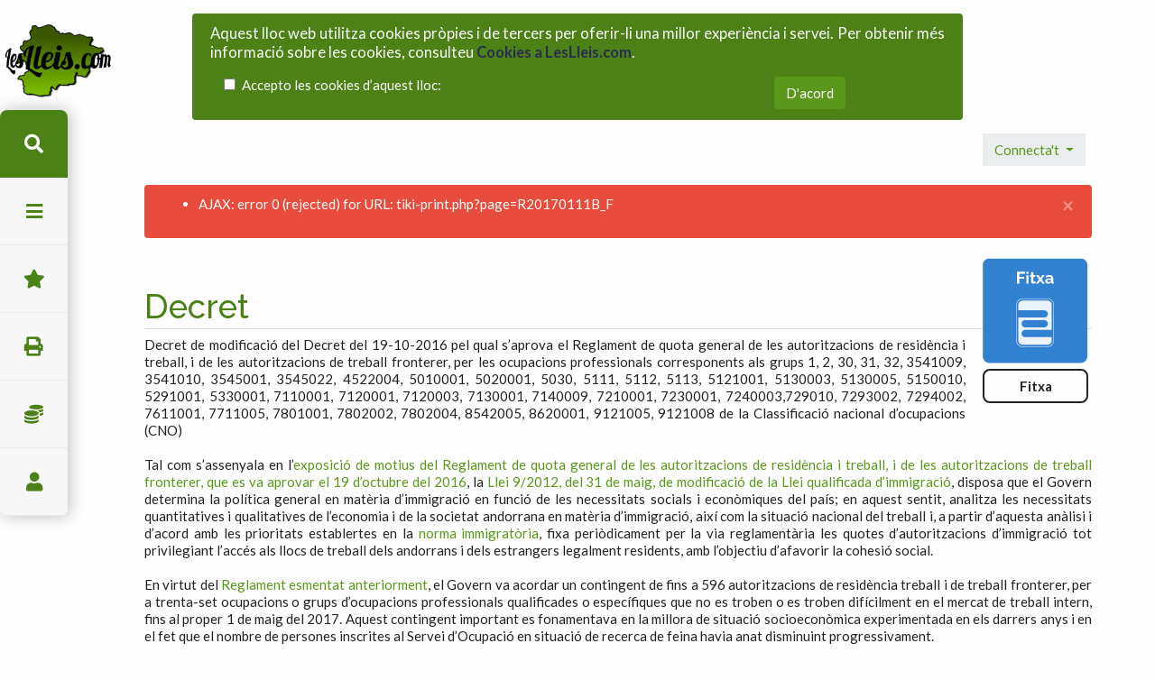

--- FILE ---
content_type: text/html; charset=utf-8
request_url: https://leslleis.com/R20170111B
body_size: 18743
content:
<!DOCTYPE html>
<html lang="ca" id="page_4537">
<head>
	
<!--Latest IE Compatibility-->
<meta http-equiv="X-UA-Compatible" content="IE=Edge">
<meta name="viewport" content="width=device-width, initial-scale=1" />
<meta http-equiv="Content-Type" content="text/html; charset=utf-8">
<meta name="generator" content="Tiki Wiki CMS Groupware - https://tiki.org">

<meta content="http://leslleis.com/" name="twitter:domain"> 


			<link rel="canonical" href="http://leslleis.com/R20170111B">
		<meta content="http://leslleis.com/R20170111B" property="og:url">
	
	<meta name="keywords" content="LesLleis  ">

		<meta name="description" content="Decret, de l’11 de gener del 2017, de modificació del Decret, del 19 d’octubre del 2016, pel qual s’aprova el Reglament de quota general de les autoritzacions de residència i treball, i de les autoritzacions de treball fronterer" property="og:description">
	<meta name="twitter:description" content="Decret, de l’11 de gener del 2017, de modificació del Decret, del 19 d’octubre del 2016, pel qual s’aprova el Reglament de quota general de les autoritzacions de residència i treball, i de les autoritzacions de treball fronterer">

<meta content="LesLleis.com | Base de dades de legislació del Principat d’Andorra" property="og:site_name">
<meta content="LesLleis.com | Base de dades de legislació del Principat d’Andorra" name="twitter:site">



<title>Decret, de l’11 de gener del 2017, de modificació del Decret, del 19 d’octubre del 2016, pel qual s’aprova el Reglament de quota general de les autoritzacions de residència i treball, i de les autoritzacions de treball fronterer</title>


<meta property="og:title" content="Decret, de l’11 de gener del 2017, de modificació del Decret, del 19 d’octubre del 2016, pel qual s’aprova el Reglament de quota general de les autoritzacions de residència i treball, i de les autoritzacions de treball fronterer">

<meta name="twitter:title" content="Decret, de l’11 de gener del 2017, de modificació del Decret, del 19 d’octubre del 2016, pel qual s’aprova el Reglament de quota general de les autoritzacions de residència i treball, i de les autoritzacions de treball fronterer">

			<meta content="website" property="og:type">
	

<meta name="twitter:card" content="summary">

						

<!--[if lt IE 9]>
	<script src="vendor_bundled/vendor/afarkas/html5shiv/dist/html5shiv.min.js" type="text/javascript"></script>
<![endif]-->
		
<link rel="stylesheet" href="temp/public/codemirror_modes.css" type="text/css">
<link rel="stylesheet" href="themes/base_files/css/tiki_base.css" type="text/css">
<link rel="stylesheet" href="vendor_bundled/vendor/bower-asset/fontawesome/css/all.css" type="text/css">
<link rel="stylesheet" href="themes/LesLleis2024/css/LesLleis2024.css" type="text/css">
<link rel="stylesheet" href="vendor_bundled/vendor/codemirror/codemirror/lib/codemirror.css" type="text/css">
<link rel="stylesheet" href="themes/base_files/feature_css/codemirror_tiki.css" type="text/css">
<link rel="stylesheet" href="vendor_bundled/vendor/components/jqueryui/themes/smoothness/jquery-ui.css" type="text/css">
<link rel="stylesheet" href="vendor_bundled/vendor/jquery/jquery-timepicker-addon/dist/jquery-ui-timepicker-addon.css" type="text/css">
<link rel="stylesheet" href="vendor_bundled/vendor/jquery-plugins/colorbox/example1/colorbox.css" type="text/css">
<link rel="stylesheet" href="vendor_bundled/vendor/jquery-plugins/treetable/css/jquery.treetable.css" type="text/css">
<style type="text/css"><!--
/* css 0 */
@media (min-width: 1200px) { .container { max-width:1170px; } }
.ui-autocomplete-loading { background: white url("img/spinner.gif") right center no-repeat; }
-->
</style>
	<meta name="theme-color" content="#4B8116"><meta name="apple-mobile-web-app-status-bar-style" content="#4B8116">
	<meta name="viewport" content="width=device-width, initial-scale=1.0">
</head>
<body class=" tiki  tiki-index tiki_wiki_page fixed_width  layout_basic ca">

<div id="cookie_consent_div" class="alert alert-primary col-sm-8 mx-auto" role="alert"style="display:none;" class="banner"><form method="POST"><div class="description mb-3">Aquest lloc web utilitza cookies pròpies i de tercers per oferir-li una millor experiència i servei. Per obtenir més informació sobre les cookies, consulteu <a href="Cookies" title="Cookies" class="wiki wiki_page">Cookies a LesLleis.com</a>.<br /></div><div class="row mx-0"><div class="col-sm-9"><div class="form-check"><input class="form-check-input" type="checkbox" name="cookie_consent_checkbox" id="cookie_consent_checkbox"><label class="form-check-label question" for="cookie_consent_checkbox">Accepto les cookies d’aquest lloc:<br /></label></div></div><div class="col-sm-3"><input type="submit" class="btn btn-success" id="cookie_consent_button" name="cookie_consent_button" value="D'acord"></div></div></form></div>






	<div id="ajaxLoading">Carregant...</div>
<div id="ajaxLoadingBG">&nbsp;</div>
<div id="ajaxDebug"></div>

<div class="container container-std">
	<div class="row">
	<header class="page-header w-100" id="page-header">
		<nav class="modules top_modules d-flex justify-content-between navbar-light-parent bg-light-parent" id="top_modules">
	




			<div id="module_26" style="right: o;"
				 class="module box-login_box">
				<div id="mod-login_boxtop1">
																			<div class="siteloginbar_popup dropdown btn-group float-sm-right drop-left">
				<button type="button" class="btn btn-link dropdown-toggle" data-toggle="dropdown">
					Connecta't
				</button>
				<div class="siteloginbar_poppedup dropdown-menu dropdown-menu-right float-sm-right modal-sm"><div class="card-body">
							
		<form name="loginbox" class="form" id="loginbox-1" action="https://leslleis.com/tiki-login.php"
				method="post" 
						>
		<input type="hidden" class="ticket" name="ticket" value="sEApoU7w0VEoW2IPU1PFOahj7ST_895M-cV1Ym8gPfQ" />
		

								<div class="user form-group row mx-0 clearfix">
						<label for="login-user_1">
									Correu-e:
							</label>
								<input class="form-control" type="text" name="user" id="login-user_1"  autocomplete="username"/>
									</div>
		<div class="pass form-group row mx-0 clearfix">
			<label for="login-pass_1">Contrasenya:</label>
			<input onkeypress="capLock(event, this)" type="password" name="pass" class="form-control" id="login-pass_1" autocomplete="current-password">
							<br><a class="mt-1" href="tiki-remind_password.php" title="Fes clic aquí si has oblidat la teva contrasenya">He oblidat la meva contrasenya</a>
						<div class="divCapson" style="display:none;">
				<span class="icon icon-error fas fa-exclamation-circle " style="vertical-align:middle;"  ></span> Tens activada la tecla de bloqueig de majúscules.
			</div>
		</div>
											<input type="hidden" name="rme" id="login-remember-module-input_1" value="on" />
					
		<div class="form-group text-center">
			<button class="btn btn-primary button submit" type="submit" name="login">Connecta't <!--i class="fa fa-arrow-circle-right"></i--></button>
		</div>
					<div >
				<div ><ul class="list-unstyled"><li class="register dropdown-item list-item"><a href="tiki-register.php?key=registreleslleis" title="Fes clic aquí per registrar-te" rel="nofollow">Registre</a></li></ul></div>
			</div>
								
		<input type="hidden" name="stay_in_ssl_mode_present" value="y" />
					<input type="hidden" name="stay_in_ssl_mode" value="y" />
		

				<div class="social-buttons">
								</div>
		</form></div></div></div>
				
													
					</div>
</div>


</nav>
	</header>
	</div>

	<div class="row row-middle" id="row-middle">

		<nav class="modules topbar_modules d-flex justify-content-between topbar navbar-light bg-light w-100 mb-sm" id="topbar_modules">
	
</nav>

					<div class="col col1 col-md-12 pb-4" id="col1">
									<div class="modules" id="pagetop_modules">
	
</div>
								

<div id="tikifeedback">
	</div>

				
	
				
												
		
	
				
				
			
	
						
		
	
	
	
			
	
	
	<article id="top" class="wikitext clearfix nopagetitle">
					
			
			
												 

		
		<div id="page-data" class="clearfix">
										<script type="text/javascript">var UrlFitxa = "R20170111B_F";</script><script type="text/javascript">var NumIcona = "6";</script><script type="text/javascript" src="JSLesLleis/dibuixaicona.js"></script> <script type="text/javascript" src="JSLesLleis/obrefitxa.js"></script> <br />
<h1 class="showhide_heading" id="Decret"> <br />Decret</h1>
Decret de modificació del Decret del 19-10-2016 pel qual s’aprova el Reglament de quota general de les autoritzacions de residència i treball, i de les autoritzacions de treball fronterer, per les ocupacions professionals corresponents als grups 1, 2, 30, 31, 32, 3541009, 3541010, 3545001, 3545022, 4522004, 5010001, 5020001, 5030, 5111, 5112, 5113, 5121001, 5130003, 5130005, 5150010, 5291001, 5330001, 7110001, 7120001, 7120003, 7130001, 7140009, 7210001, 7230001, 7240003,729010, 7293002, 7294002, 7611001, 7711005, 7801001, 7802002, 7802004, 8542005, 8620001, 9121005, 9121008 de la Classificació nacional d’ocupacions (CNO)<br />
<br />
Tal com s’assenyala en l’<a href="DR20161019E#Exposici_de_motius" title="Decret, del 19 d’octubre del 2016, pel qual s’aprova el Reglament de quota general de les autoritzacions de residència i treball, i de les autoritzacions de treball fronterer, per a les ocupacions professionals corresponents als diferents grups de la CNO" class="wiki wiki_page">exposició de motius del Reglament de quota general de les autoritzacions de residència i treball, i de les autoritzacions de treball fronterer, que es va aprovar el 19 d’octubre del 2016</a>, la <a href="L2012009" title="Llei 9/2012, del 31 de maig, de modificació de la Llei qualificada d’immigració (Text refós per LesLleis.com)" class="wiki wiki_page">Llei 9/2012, del 31 de maig, de modificació de la Llei qualificada d’immigració</a>, disposa que el Govern determina la política general en matèria d’immigració en funció de les necessitats socials i econòmiques del país; en aquest sentit, analitza les necessitats quantitatives i qualitatives de l’economia i de la societat andorrana en matèria d’immigració, així com la situació nacional del treball i, a partir d’aquesta anàlisi i d’acord amb les prioritats establertes en la <a href="L2012009" title="Llei 9/2012, del 31 de maig, de modificació de la Llei qualificada d’immigració (Text refós per LesLleis.com)" class="wiki wiki_page">norma immigratòria</a>, fixa periòdicament per la via reglamentària les quotes d’autoritzacions d’immigració tot privilegiant l’accés als llocs de treball dels andorrans i dels estrangers legalment residents, amb l’objectiu d’afavorir la cohesió social.<br />
<br />
En virtut del <a href="R20161019E" title="Reglament, del 19 d'octubre del 2016, de quota general de les autoritzacions de residència i treball, i de les autoritzacions de treball fronterer, per a les ocupacions professionals corresponents als diferents grups de la CNO (Text refós per LesLleis.com)" class="wiki wiki_page">Reglament esmentat anteriorment</a>, el Govern va acordar un contingent de fins a 596 autoritzacions de residència treball i de treball fronterer, per a trenta-set ocupacions o grups d’ocupacions professionals qualificades o específiques que no es troben o es troben difícilment en el mercat de treball intern, fins al proper 1 de maig del 2017. Aquest contingent important es fonamentava en la millora de situació socioeconòmica experimentada en els darrers anys i en el fet que el nombre de persones inscrites al Servei d’Ocupació en situació de recerca de feina havia anat disminuint progressivament.<br />
<br />
Tanmateix, des d’ençà aquest nombre de persones ha continuat disminuint amb un abast que supera les expectatives i les previsions que s’havien fet. I si bé es tracta sense cap mena de dubte d’una realitat positiva, en resulta però que les empreses tenen dificultats creixents per poder contractar i cobrir les seves necessitats en matèria de personal. Per tant, és necessari de promoure algunes modificacions del <a href="R20161019E" title="Reglament, del 19 d'octubre del 2016, de quota general de les autoritzacions de residència i treball, i de les autoritzacions de treball fronterer, per a les ocupacions professionals corresponents als diferents grups de la CNO (Text refós per LesLleis.com)" class="wiki wiki_page">Reglament vigent</a> per pal·liar aquesta situació, després d’haver consultat i analitzat les demandes dels interlocutors socials i els agents productius del país.<br />
<br />
És per aquest motiu que, en primer lloc, s’amplia el contingent de les autoritzacions que fan l’objecte del <a href="R20161019E" title="Reglament, del 19 d'octubre del 2016, de quota general de les autoritzacions de residència i treball, i de les autoritzacions de treball fronterer, per a les ocupacions professionals corresponents als diferents grups de la CNO (Text refós per LesLleis.com)" class="wiki wiki_page">Reglament</a> a dos noves ocupacions professionals, que són les de marmitó i peó de la construcció, en què s’han evidenciat mancances de personal de forma palesa.<br />
<br />
D’altra banda, atès que en la situació actual els requisits exigits en matèria de formació i experiència per a determinades ocupacions, quan es tracta de treballadors nacionals d’un estat que ha signat i ratificat un conveni amb el Principat d’Andorra o d’un estat membre de la Unió Europea o de l’Espai Econòmic Europeu, suposen un fre excessiu a la contractació de treballadors forans, esdevé necessari flexibilitzar aquests requisits. Així, en cas que no es pugui acreditar una titulació de caràcter estatal relacionada amb l’ocupació que es pretén ocupar, o una experiència mínima de 365 dies treballats i cotitzats efectivament, tal com se sol·licitava de forma alternativa fins ara, s’introdueix la possibilitat de poder contractar igualment al treballador interessat, sempre que el Servei d’Ocupació conclogui la idoneïtat d’aquest treballador en relació amb el lloc de treball, un cop hagi verificat l’adequació del seu perfil professional, i que l’empresari assumeixi determinades obligacions en matèria de formació del treballador.<br />
<br />
Finalment, mitjançant aquest Decret també s’aprofita per adequar els salaris establerts per a determinades ocupacions professionals dels sectors de l’hoteleria, la restauració i la construcció, a la realitat laboral del país, tot evitant d’aquesta manera distorsions possibles amb els salaris que perceben els treballadors que tenen aquestes ocupacions al dia d’avui.<br />
<br />
Ateses les consideracions esmentades, a proposta del ministre d’Afers Socials, Justícia i Interior, el Govern, en la sessió de l’11 de gener del 2017, aprova aquest Decret amb el contingut següent:<br />
<h5 class="showhide_heading" id="Article_nic">Article únic</h5>
<br />
S’aprova la modificació del <a href="R20161019E" title="Reglament, del 19 d'octubre del 2016, de quota general de les autoritzacions de residència i treball, i de les autoritzacions de treball fronterer, per a les ocupacions professionals corresponents als diferents grups de la CNO (Text refós per LesLleis.com)" class="wiki wiki_page">títol</a>, de l’<a href="R20161019E#Article_2" title="Reglament, del 19 d'octubre del 2016, de quota general de les autoritzacions de residència i treball, i de les autoritzacions de treball fronterer, per a les ocupacions professionals corresponents als diferents grups de la CNO (Text refós per LesLleis.com)" class="wiki wiki_page">article 2</a>, de l’<a href="R20161019E#Article_5" title="Reglament, del 19 d'octubre del 2016, de quota general de les autoritzacions de residència i treball, i de les autoritzacions de treball fronterer, per a les ocupacions professionals corresponents als diferents grups de la CNO (Text refós per LesLleis.com)" class="wiki wiki_page">apartat 1 de l’article 5</a> i de la <a href="R20161019E#T1" title="Reglament, del 19 d'octubre del 2016, de quota general de les autoritzacions de residència i treball, i de les autoritzacions de treball fronterer, per a les ocupacions professionals corresponents als diferents grups de la CNO (Text refós per LesLleis.com)" class="wiki wiki_page">taula I de l’annex</a> del Reglament de quota general de les autoritzacions de residència i treball, i de les autoritzacions de treball fronterer, per les ocupacions professionals corresponents als grups 1, 2, 30, 31, 32, 3541009, 3541010, 3545001, 3545022, 4522004, 5010001, 5020001, 5030, 5111, 5112, 5113, 5121001, 5130003, 5130005, 5150010, 5291001, 5330001, 7110001, 7120001, 7120003, 7130001, 7140009, 7210001, 7230001, 7240003,729010, 7293002, 7294002, 7611001, 7711005, 7801001, 7802002, 7802004, 8542005, 8620001, 9121005, 9121008 de la Classificació nacional d’ocupacions (CNO), que entraran en vigor el mateix dia de ser publicats al Butlletí Oficial del Principat d’Andorra. El <a href="R20161019E" title="Reglament, del 19 d'octubre del 2016, de quota general de les autoritzacions de residència i treball, i de les autoritzacions de treball fronterer, per a les ocupacions professionals corresponents als diferents grups de la CNO (Text refós per LesLleis.com)" class="wiki wiki_page">títol</a>, l’<a href="R20161019E#Article_2" title="Reglament, del 19 d'octubre del 2016, de quota general de les autoritzacions de residència i treball, i de les autoritzacions de treball fronterer, per a les ocupacions professionals corresponents als diferents grups de la CNO (Text refós per LesLleis.com)" class="wiki wiki_page">article</a>, l’<a href="R20161019E#Article_5" title="Reglament, del 19 d'octubre del 2016, de quota general de les autoritzacions de residència i treball, i de les autoritzacions de treball fronterer, per a les ocupacions professionals corresponents als diferents grups de la CNO (Text refós per LesLleis.com)" class="wiki wiki_page">apartat</a> i la <a href="R20161019E#T1" title="Reglament, del 19 d'octubre del 2016, de quota general de les autoritzacions de residència i treball, i de les autoritzacions de treball fronterer, per a les ocupacions professionals corresponents als diferents grups de la CNO (Text refós per LesLleis.com)" class="wiki wiki_page">taula</a> esmentats queden redactats com segueix:<br />
<div class='transparent'></div><br />
<br />
<div class='boxnoregistrat'><br />
<br />
<div class='h4'><div style="text-align: center;">Registreu-vos a LesLleis.com per<br />accedir al contingut complert d'aquesta pàgina.</div></div><br />
<br />
<div style="text-align: center;"><a class="btn btn-primary " target="" data-role="button" data-inline="true"  href="/tiki-register.php?key=registreleslleis">Registre gratuït</a> <a class="btn btn-primary " target="" data-role="button" data-inline="true"  href="/Tarifes?cookietab=1">Subscripció</a> <a class="btn btn-primary " target="" data-role="button" data-inline="true"  href="/login">Ja Estic Registrat</a></div><br />
<br />
</div><br />
<br />
<br />
<br />
<br />
<br />
					</div>

		
			</article> 

	
	<footer class="form-text">
		
		
		
			</footer>

		
					
									<div class="modules mt-3" id="pagebottom_modules">
	




			<div id="module_47" style=""
				 class="module contenidoricona box-Icona">
				<div id="mod-Iconapagebottom1">
										
<div id="Icona" style="display:block;">
<a href="LesLleis" title="LesLleis.com | Base de dades de legislació del Principat d’Andorra" class="wiki wiki_page"><img src="dl52?display"  width="175" height="175" alt="Logo LesLleis 175x175 Verd2" class="iconaleslleis regImage pluginImg52 img-fluid" />

</a><br /></div>

													
					</div>
</div>


</div>
							</div>
			</div>

	<footer class="row footer main-footer" id="footer">
		<div class="footer_liner w-100">
			<div class="modules bottom_modules p-3 mx-0" id="bottom_modules">
	
</div>
		</div>
	</footer>
</div>


<div id="bootstrap-modal" class="modal fade footer-modal" tabindex="-1" role="dialog" aria-labelledby="myModalLabel" aria-hidden="true">
	<div class="modal-dialog">
		<div class="modal-content">
			
			<div class="modal-header">
				<h4 class="modal-title" id="myModalLabel"></h4>
			</div>
		</div>
	</div>
</div>
<div id="bootstrap-modal-2" class="modal fade footer-modal" tabindex="-1" role="dialog" aria-labelledby="myModalLabel" aria-hidden="true">
	<div class="modal-dialog">
		<div class="modal-content">
		</div>
	</div>
</div>
<div id="bootstrap-modal-3" class="modal fade footer-modal" tabindex="-1" role="dialog" aria-labelledby="myModalLabel" aria-hidden="true">
	<div class="modal-dialog">
		<div class="modal-content">
		</div>
	</div>
</div>
	
	



<!-- Put JS at the end -->
	
	
<script type="text/javascript" src="temp/public/min_main_fdabbad88246d3b231c8512812653bb4.js"></script>
<script type="text/javascript" src="lang/ca/language.js"></script>
<script type="text/javascript" src="lang/ca/custom.js"></script>
<script type="text/javascript" src="lib/captcha/captchalib.js"></script>
	
<script type="text/javascript">
<!--//--><![CDATA[//><!--
// js 0 
tiki_cookie_jar=new Object();
$.lang = 'ca';

// JS Object to hold prefs for jq
var jqueryTiki = {"ui":true,"ui_theme":"smoothness","tooltips":true,"autocomplete":true,"superfish":false,"reflection":false,"tablesorter":true,"colorbox":true,"cboxCurrent":"{current} / {total}","sheet":false,"carousel":true,"validate":true,"zoom":false,"effect":"","effect_direction":"vertical","effect_speed":"400","effect_tabs":"slide","effect_tabs_direction":"vertical","effect_tabs_speed":"fast","home_file_gallery":1,"autosave":true,"sefurl":true,"ajax":true,"syntaxHighlighter":true,"chosen":false,"chosen_sortable":false,"mapTileSets":["openstreetmap"],"infoboxTypes":["trackeritem","activity"],"googleStreetView":false,"googleStreetViewOverlay":false,"googleMapsAPIKey":"","structurePageRepeat":false,"mobile":false,"no_cookie":false,"language":"ca","useInlineComment":false,"useInlineAnnotations":false,"helpurl":"http://leslleis.com/ajuda","shortDateFormat":"yy-mm-dd","shortTimeFormat":"HH:mm","username":null,"userRealName":null,"userAvatar":"https://leslleis.com/img/noavatar.png?v=1756200768","autoToc_inline":false,"autoToc_pos":"right","autoToc_offset":"10","bingMapsAPIKey":"","nextzenAPIKey":"","numericFieldScroll":"none","object_selector_events":false,"securityTimeout":"6200","current_object":{"type":"wiki page","object":"R20170111B"}}

jqueryTiki.iconset = {"defaults":["500px","accessible-icon","accusoft","ad","address-book","address-card","adjust","adn","adversal","affiliatetheme","air-freshener","algolia","align-center","align-justify","align-left","align-right","alipay","allergies","amazon","amazon-pay","ambulance","american-sign-language-interpreting","amilia","anchor","android","angellist","angle-double-down","angle-double-left","angle-double-right","angle-double-up","angle-down","angle-left","angle-right","angle-up","angry","angrycreative","angular","ankh","app-store","app-store-ios","apper","apple","apple-alt","apple-pay","archive","archway","arrow-alt-circle-down","arrow-alt-circle-left","arrow-alt-circle-right","arrow-alt-circle-up","arrow-circle-down","arrow-circle-left","arrow-circle-right","arrow-circle-up","arrow-down","arrow-left","arrow-right","arrow-up","arrows-alt","arrows-alt-h","arrows-alt-v","assistive-listening-systems","asterisk","asymmetrik","at","atlas","atom","audible","audio-description","autoprefixer","avianex","aviato","award","aws","backspace","backward","balance-scale","ban","band-aid","bandcamp","barcode","bars","baseball-ball","basketball-ball","bath","battery-empty","battery-full","battery-half","battery-quarter","battery-three-quarters","bed","beer","behance","behance-square","bell","bell-slash","bezier-curve","bible","bicycle","bimobject","binoculars","birthday-cake","bitbucket","bitcoin","bity","black-tie","blackberry","blender","blind","blogger","blogger-b","bluetooth","bluetooth-b","bold","bolt","bomb","bone","bong","book","book-open","book-reader","bookmark","bowling-ball","box","box-open","boxes","braille","brain","briefcase","briefcase-medical","broadcast-tower","broom","brush","btc","bug","building","bullhorn","bullseye","burn","buromobelexperte","bus","bus-alt","business-time","buysellads","calculator","calendar","calendar-alt","calendar-check","calendar-minus","calendar-plus","calendar-times","camera","camera-retro","cannabis","capsules","car","car-alt","car-battery","car-crash","car-side","caret-down","caret-left","caret-right","caret-square-down","caret-square-left","caret-square-right","caret-square-up","caret-up","cart-arrow-down","cart-plus","cc-amazon-pay","cc-amex","cc-apple-pay","cc-diners-club","cc-discover","cc-jcb","cc-mastercard","cc-paypal","cc-stripe","cc-visa","centercode","certificate","chalkboard","chalkboard-teacher","charging-station","chart-area","chart-bar","chart-line","chart-pie","check","check-circle","check-double","check-square","chess","chess-bishop","chess-board","chess-king","chess-knight","chess-pawn","chess-queen","chess-rook","chevron-circle-down","chevron-circle-left","chevron-circle-right","chevron-circle-up","chevron-down","chevron-left","chevron-right","chevron-up","child","chrome","church","circle","circle-notch","city","clipboard","clipboard-check","clipboard-list","clock","clone","closed-captioning","cloud","cloud-download-alt","cloud-upload-alt","cloudscale","cloudsmith","cloudversify","cocktail","code","code-branch","codepen","codiepie","coffee","cog","cogs","coins","columns","comment","comment-alt","comment-dollar","comment-dots","comment-slash","comments","comments-dollar","compact-disc","compass","compress","concierge-bell","connectdevelop","contao","cookie","cookie-bite","copy","copyright","couch","cpanel","creative-commons","creative-commons-by","creative-commons-nc","creative-commons-nc-eu","creative-commons-nc-jp","creative-commons-nd","creative-commons-pd","creative-commons-pd-alt","creative-commons-remix","creative-commons-sa","creative-commons-sampling","creative-commons-sampling-plus","creative-commons-share","credit-card","crop","crop-alt","cross","crosshairs","crow","crown","css3","css3-alt","cube","cubes","cut","cuttlefish","d-and-d","dashcube","database","deaf","delicious","deploydog","deskpro","desktop","deviantart","dharmachakra","diagnoses","dice","dice-five","dice-four","dice-one","dice-six","dice-three","dice-two","digg","digital-ocean","digital-tachograph","directions","discord","discourse","divide","dizzy","dna","dochub","docker","dollar-sign","dolly","dolly-flatbed","donate","door-closed","door-open","dot-circle","dove","download","draft2digital","drafting-compass","draw-polygon","dribbble","dribbble-square","dropbox","drum","drum-steelpan","drupal","dumbbell","dyalog","earlybirds","ebay","edge","edit","eject","elementor","ellipsis-h","ellipsis-v","ello","ember","empire","envelope","envelope-open","envelope-open-text","envelope-square","envira","equals","eraser","erlang","ethereum","etsy","euro-sign","exchange-alt","exclamation","exclamation-circle","exclamation-triangle","expand","expand-arrows-alt","expeditedssl","external-link-alt","external-link-square-alt","eye","eye-dropper","eye-slash","facebook","facebook-f","facebook-messenger","facebook-square","fast-backward","fast-forward","fax","feather","feather-alt","female","fighter-jet","file","file-alt","file-archive","file-audio","file-code","file-contract","file-download","file-excel","file-export","file-image","file-import","file-invoice","file-invoice-dollar","file-medical","file-medical-alt","file-pdf","file-powerpoint","file-prescription","file-signature","file-upload","file-video","file-word","fill","fill-drip","film","filter","fingerprint","fire","fire-extinguisher","firefox","first-aid","first-order","first-order-alt","firstdraft","fish","flag","flag-checkered","flask","flickr","flipboard","flushed","fly","folder","folder-minus","folder-open","folder-plus","font","font-awesome","font-awesome-alt","font-awesome-flag","fonticons","fonticons-fi","football-ball","fort-awesome","fort-awesome-alt","forumbee","forward","foursquare","free-code-camp","freebsd","frog","frown","frown-open","fulcrum","funnel-dollar","futbol","galactic-republic","galactic-senate","gamepad","gas-pump","gavel","gem","genderless","get-pocket","gg","gg-circle","ghost","gift","gifts","git","git-square","github","github-alt","github-square","gitkraken","gitlab","gitter","glass-cheers","glass-martini","glass-martini-alt","glass-whiskey","glasses","glide","glide-g","globe","globe-africa","globe-americas","globe-asia","globe-europe","gofore","golf-ball","goodreads","goodreads-g","google","google-drive","google-play","google-plus","google-plus-g","google-plus-square","google-wallet","gopuram","graduation-cap","gratipay","grav","greater-than","greater-than-equal","grimace","grin","grin-alt","grin-beam","grin-beam-sweat","grin-hearts","grin-squint","grin-squint-tears","grin-stars","grin-tears","grin-tongue","grin-tongue-squint","grin-tongue-wink","grin-wink","grip-horizontal","grip-lines","grip-lines-vertical","grip-vertical","gripfire","grunt","guitar","gulp","h-square","hacker-news","hacker-news-square","hackerrank","hammer","hamsa","hand-holding","hand-holding-heart","hand-holding-usd","hand-lizard","hand-paper","hand-peace","hand-point-down","hand-point-left","hand-point-right","hand-point-up","hand-pointer","hand-rock","hand-scissors","hand-spock","hands","hands-helping","handshake","hanukiah","hashtag","hat-wizard","haykal","hdd","heading","headphones","headphones-alt","headset","heart","heart-broken","heartbeat","helicopter","highlighter","hiking","hippo","hips","hire-a-helper","history","hockey-puck","holly-berry","home","hooli","hornbill","horse","horse-head","hospital","hospital-alt","hospital-symbol","hot-tub","hotel","hotjar","hourglass","hourglass-end","hourglass-half","hourglass-start","house-damage","houzz","hryvnia","html5","hubspot","i-cursor","id-badge","id-card","id-card-alt","image","images","imdb","inbox","indent","industry","infinity","info","info-circle","instagram","internet-explorer","ioxhost","italic","itunes","itunes-note","java","jedi","jedi-order","jenkins","joget","joint","joomla","journal-whills","js","js-square","jsfiddle","kaaba","kaggle","key","keybase","keyboard","keycdn","khanda","kickstarter","kickstarter-k","kiss","kiss-beam","kiss-wink-heart","kiwi-bird","korvue","landmark","language","laptop","laptop-code","laravel","lastfm","lastfm-square","laugh","laugh-beam","laugh-squint","laugh-wink","layer-group","leaf","leanpub","lemon","less","less-than","less-than-equal","level-down-alt","level-up-alt","life-ring","lightbulb","line","link","linkedin","linkedin-in","linode","linux","lira-sign","list","list-alt","list-ol","list-ul","location-arrow","lock","lock-open","long-arrow-alt-down","long-arrow-alt-left","long-arrow-alt-right","long-arrow-alt-up","low-vision","luggage-cart","lyft","magento","magic","magnet","mail-bulk","mailchimp","male","mandalorian","map","map-marked","map-marked-alt","map-marker","map-marker-alt","map-pin","map-signs","markdown","marker","mars","mars-double","mars-stroke","mars-stroke-h","mars-stroke-v","mastodon","maxcdn","medal","medapps","medium","medium-m","medkit","medrt","meetup","megaport","meh","meh-blank","meh-rolling-eyes","memory","menorah","mercury","microchip","microphone","microphone-alt","microphone-alt-slash","microphone-slash","microscope","microsoft","minus","minus-circle","minus-square","mix","mixcloud","mizuni","mobile","mobile-alt","modx","monero","money-bill","money-bill-alt","money-bill-wave","money-bill-wave-alt","money-check","money-check-alt","monument","moon","mortar-pestle","mosque","motorcycle","mouse-pointer","music","napster","neos","neuter","newspaper","nimblr","nintendo-switch","node","node-js","not-equal","notes-medical","npm","ns8","nutritionix","object-group","object-ungroup","odnoklassniki","odnoklassniki-square","oil-can","old-republic","om","opencart","openid","opera","optin-monster","osi","outdent","page4","pagelines","paint-brush","paint-roller","palette","palfed","pallet","paper-plane","paperclip","parachute-box","paragraph","parking","passport","pastafarianism","paste","patreon","pause","pause-circle","paw","paypal","peace","pen","pen-alt","pen-fancy","pen-nib","pen-square","pencil-alt","pencil-ruler","people-carry","percent","percentage","periscope","phabricator","phoenix-framework","phoenix-squadron","phone","phone-slash","phone-square","phone-volume","php","pied-piper","pied-piper-alt","pied-piper-hat","pied-piper-pp","piggy-bank","pills","pinterest","pinterest-p","pinterest-square","place-of-worship","plane","plane-arrival","plane-departure","play","play-circle","playstation","plug","plus","plus-circle","plus-square","podcast","poll","poll-h","poo","poop","portrait","pound-sign","power-off","pray","praying-hands","prescription","prescription-bottle","prescription-bottle-alt","print","procedures","product-hunt","project-diagram","pushed","puzzle-piece","python","qq","qrcode","question","question-circle","quidditch","quinscape","quora","quote-left","quote-right","quran","r-project","radiation","radiation-alt","rainbow","random","raspberry-pi","ravelry","react","reacteurope","readme","rebel","receipt","recycle","red-river","reddit","reddit-alien","reddit-square","redhat","redo","redo-alt","registered","renren","reply","reply-all","replyd","republican","researchgate","resolving","restroom","retweet","rev","ribbon","ring","road","robot","rocket","rocketchat","rockrms","route","rss","rss-square","ruble-sign","ruler","ruler-combined","ruler-horizontal","ruler-vertical","running","rupee-sign","sad-cry","sad-tear","safari","sass","save","schlix","school","screwdriver","scribd","search","search-dollar","search-location","search-minus","search-plus","searchengin","seedling","sellcast","sellsy","server","servicestack","shapes","share","share-alt","share-alt-square","share-square","shekel-sign","shield-alt","ship","shipping-fast","shirtsinbulk","shoe-prints","shopping-bag","shopping-basket","shopping-cart","shopware","shower","shuttle-van","sign","sign-in-alt","sign-language","sign-out-alt","signal","signature","simplybuilt","sistrix","sitemap","sith","skull","skyatlas","skype","slack","slack-hash","sliders-h","slideshare","smile","smile-beam","smile-wink","smoking","smoking-ban","snapchat","snapchat-ghost","snapchat-square","snowflake","socks","solar-panel","sort","sort-alpha-down","sort-alpha-up","sort-amount-down","sort-amount-up","sort-down","sort-numeric-down","sort-numeric-up","sort-up","soundcloud","spa","space-shuttle","speakap","spinner","splotch","spotify","spray-can","square","square-full","square-root-alt","squarespace","stack-exchange","stack-overflow","stamp","star","star-and-crescent","star-half","star-half-alt","star-of-david","star-of-life","staylinked","steam","steam-square","steam-symbol","step-backward","step-forward","stethoscope","sticker-mule","sticky-note","stop","stop-circle","stopwatch","store","store-alt","strava","stream","street-view","strikethrough","stripe","stripe-s","stroopwafel","studiovinari","stumbleupon","stumbleupon-circle","subscript","subway","suitcase","suitcase-rolling","sun","superpowers","superscript","supple","surprise","swatchbook","swimmer","swimming-pool","synagogue","sync","sync-alt","syringe","table","table-tennis","tablet","tablet-alt","tablets","tachometer-alt","tag","tags","tape","tasks","taxi","teamspeak","teeth","teeth-open","telegram","telegram-plane","tencent-weibo","terminal","text-height","text-width","th","th-large","th-list","the-red-yeti","theater-masks","themeco","themeisle","thermometer","thermometer-empty","thermometer-full","thermometer-half","thermometer-quarter","thermometer-three-quarters","thumbs-down","thumbs-up","thumbtack","ticket-alt","times","times-circle","tint","tint-slash","tired","toggle-off","toggle-on","toolbox","tooth","torah","torii-gate","trade-federation","trademark","traffic-light","train","transgender","transgender-alt","trash","trash-alt","tree","trello","tripadvisor","trophy","truck","truck-loading","truck-monster","truck-moving","truck-pickup","tshirt","tty","tumblr","tumblr-square","tv","twitch","twitter","twitter-square","typo3","uber","uikit","umbrella","umbrella-beach","underline","undo","undo-alt","uniregistry","universal-access","university","unlink","unlock","unlock-alt","untappd","upload","usb","user","user-alt","user-alt-slash","user-astronaut","user-check","user-circle","user-clock","user-cog","user-edit","user-friends","user-graduate","user-lock","user-md","user-minus","user-ninja","user-plus","user-secret","user-shield","user-slash","user-tag","user-tie","user-times","users","users-cog","ussunnah","utensil-spoon","utensils","vaadin","vector-square","venus","venus-double","venus-mars","viacoin","viadeo","viadeo-square","vial","vials","viber","video","video-slash","vihara","vimeo","vimeo-square","vimeo-v","vine","vk","vnv","volleyball-ball","volume-down","volume-mute","volume-off","volume-up","vote-yea","vr-cardboard","vuejs","walking","wallet","warehouse","water","weebly","weibo","weight","weight-hanging","weixin","whatsapp","whatsapp-square","wheelchair","whmcs","wifi","wikipedia-w","wind","window-close","window-maximize","window-minimize","window-restore","windows","wine-bottle","wine-glass","wine-glass-alt","wix","wizards-of-the-coast","wolf-pack-battalion","won-sign","wordpress","wordpress-simple","wpbeginner","wpexplorer","wpforms","wpressr","wrench","x-ray","xbox","xing","xing-square","y-combinator","yahoo","yandex","yandex-international","yelp","yen-sign","yin-yang","yoast","youtube","youtube-square","zhihu"],"icons":{"actions":{"id":"play-circle"},"admin":{"id":"cog"},"add":{"id":"plus-circle"},"admin_ads":{"id":"film"},"admin_articles":{"id":"newspaper","prepend":"far fa-"},"admin_blogs":{"id":"bold"},"admin_calendar":{"id":"calendar-alt","prepend":"far fa-"},"admin_category":{"id":"sitemap fa-rotate-270"},"admin_comments":{"id":"comment"},"admin_community":{"id":"users"},"admin_connect":{"id":"link"},"admin_copyright":{"id":"copyright","prepend":"far fa-"},"admin_directory":{"id":"folder","prepend":"far fa-"},"admin_faqs":{"id":"question"},"admin_features":{"id":"power-off"},"admin_fgal":{"id":"folder-open"},"admin_forums":{"id":"comments"},"admin_freetags":{"id":"tags"},"admin_gal":{"id":"file-image","prepend":"far fa-"},"admin_general":{"id":"cog"},"admin_i18n":{"id":"language"},"admin_intertiki":{"id":"exchange-alt"},"admin_login":{"id":"sign-in-alt"},"admin_user":{"id":"user"},"admin_look":{"id":"image","prepend":"far fa-"},"admin_maps":{"id":"map-marker-alt"},"admin_messages":{"id":"envelope","prepend":"far fa-"},"admin_metatags":{"id":"tag"},"admin_module":{"id":"shapes"},"admin_payment":{"id":"credit-card","prepend":"far fa-"},"admin_performance":{"id":"tachometer-alt"},"admin_polls":{"id":"tasks"},"admin_profiles":{"id":"cube"},"admin_rating":{"id":"check-square"},"admin_rss":{"id":"rss"},"admin_score":{"id":"trophy"},"admin_search":{"id":"search"},"admin_semantic":{"id":"arrows-alt-h"},"admin_security":{"id":"lock"},"admin_sefurl":{"id":"search-plus"},"admin_share":{"id":"share-alt"},"admin_socialnetworks":{"id":"thumbs-up"},"admin_stats":{"id":"chart-bar","prepend":"far fa-"},"admin_textarea":{"id":"edit"},"admin_trackers":{"id":"database"},"admin_userfiles":{"id":"cog"},"admin_video":{"id":"video"},"admin_webmail":{"id":"inbox"},"admin_webservices":{"id":"cog"},"admin_wiki":{"id":"file-alt","prepend":"far fa-"},"admin_workspace":{"id":"desktop"},"admin_wysiwyg":{"id":"file-alt"},"admin_print":{"id":"print"},"admin_packages":{"id":"gift"},"admin_rtc":{"id":"bullhorn"},"adn":{"id":"adn","prepend":"fab fa-"},"amazon":{"id":"amazon","prepend":"fab fa-"},"android":{"id":"android","prepend":"fab fa-"},"angellist":{"id":"angellist","prepend":"fab fa-"},"apple":{"id":"apple","prepend":"fab fa-"},"area-chart":{"id":"chart-area"},"arrows":{"id":"arrows-alt"},"arrows-h":{"id":"arrows-alt-h"},"arrows-v":{"id":"arrows-alt-v"},"articles":{"id":"newspaper","prepend":"far fa-"},"attach":{"id":"paperclip"},"audio":{"id":"file-audio","prepend":"far fa-"},"back":{"id":"arrow-left"},"background-color":{"id":"paint-brush"},"backlink":{"id":"reply"},"backward_step":{"id":"step-backward"},"bar-chart":{"id":"chart-bar"},"behance":{"id":"behance","prepend":"fab fa-"},"behance-square":{"id":"behance-square","prepend":"fab fa-"},"bitbucket":{"id":"bitbucket","prepend":"fab fa-"},"black-tie":{"id":"black-tie","prepend":"fab fa-"},"bluetooth":{"id":"bluetooth","prepend":"fab fa-"},"bluetooth-b":{"id":"bluetooth-b","prepend":"fab fa-"},"box":{"id":"list-alt","prepend":"far fa-"},"btc":{"id":"btc","prepend":"fab fa-"},"buysellads":{"id":"buysellads","prepend":"fab fa-"},"cart":{"id":"shopping-cart"},"chart":{"id":"chart-area"},"cc-amex":{"id":"cc-amex","prepend":"fab fa-"},"cc-diners-club":{"id":"cc-diners-club","prepend":"fab fa-"},"cc-discover":{"id":"cc-discover","prepend":"fab fa-"},"cc-jcb":{"id":"cc-jcb","prepend":"fab fa-"},"cc-mastercard":{"id":"cc-mastercard","prepend":"fab fa-"},"cc-paypal":{"id":"cc-paypal","prepend":"fab fa-"},"cc-stripe":{"id":"cc-stripe","prepend":"fab fa-"},"cc-visa":{"id":"cc-visa","prepend":"fab fa-"},"chrome":{"id":"chrome","prepend":"fab fa-"},"close":{"id":"times"},"cloud-download":{"id":"cloud-download-alt"},"cloud-upload":{"id":"cloud-upload-alt"},"code_file":{"id":"file-code","prepend":"far fa-"},"code-fork":{"id":"code-branch"},"codepen":{"id":"codepen","prepend":"fab fa-"},"codiepie":{"id":"codiepie","prepend":"fab fa-"},"collapsed":{"id":"plus-square","prepend":"far fa-"},"comments":{"id":"comments","prepend":"far fa-"},"compose":{"id":"pencil-alt"},"computer":{"id":"desktop"},"contacts":{"id":"users"},"content-template":{"id":"file","prepend":"far fa-"},"create":{"id":"plus"},"creative-commons":{"id":"creative-commons","prepend":"fab fa-"},"css3":{"id":"css3","prepend":"fab fa-"},"dashboard":{"id":"tachometer-alt"},"dashcube":{"id":"dashcube","prepend":"fab fa-"},"delete":{"id":"times"},"delicious":{"id":"delicious","prepend":"fab fa-"},"deviantart":{"id":"deviantart","prepend":"fab fa-"},"difference":{"id":"strikethrough"},"disable":{"id":"minus-square"},"documentation":{"id":"book"},"down":{"id":"sort-down"},"dribbble":{"id":"dribbble","prepend":"fab fa-"},"dropbox":{"id":"dropbox","prepend":"fab fa-"},"drupal":{"id":"drupal","prepend":"fab fa-"},"edge":{"id":"edge","prepend":"fab fa-"},"education":{"id":"graduation-cap"},"empire":{"id":"empire","prepend":"fab fa-"},"envelope":{"id":"envelope","prepend":"far fa-"},"envira":{"id":"envira","prepend":"fab fa-"},"erase":{"id":"eraser"},"error":{"id":"exclamation-circle"},"excel":{"id":"file-excel","prepend":"far fa-"},"exchange":{"id":"exchange-alt"},"expanded":{"id":"minus-square","prepend":"far fa-"},"expeditedssl":{"id":"expeditedssl","prepend":"fab fa-"},"export":{"id":"download"},"facebook":{"id":"facebook","prepend":"fab fa-"},"facebook-f":{"id":"facebook-f","prepend":"fab fa-"},"file":{"id":"file","prepend":"far fa-"},"file-archive":{"id":"folder"},"file-archive-open":{"id":"folder-open"},"file-text":{"id":"file-alt"},"file-text-o":{"id":"file-alt","prepend":"far fa-"},"firefox":{"id":"firefox","prepend":"fab fa-"},"first-order":{"id":"first-order","prepend":"fab fa-"},"flickr":{"id":"flickr","prepend":"fab fa-"},"floppy":{"id":"save","prepend":"far fa-"},"font-awesome":{"id":"font-awesome","prepend":"fab fa-"},"font-color":{"id":"font","class":"text-danger"},"fonticons":{"id":"fonticons","prepend":"fab fa-"},"fort-awesome":{"id":"fort-awesome","prepend":"fab fa-"},"forumbee":{"id":"forumbee","prepend":"fab fa-"},"forward_step":{"id":"step-forward"},"foursquare":{"id":"foursquare","prepend":"fab fa-"},"fullscreen":{"id":"expand-arrows-alt"},"get-pocket":{"id":"get-pocket","prepend":"fab fa-"},"gg":{"id":"gg","prepend":"fab fa-"},"gg-circle":{"id":"gg-circle","prepend":"fab fa-"},"git":{"id":"git","prepend":"fab fa-"},"git-square":{"id":"git-square","prepend":"fab fa-"},"github":{"id":"github","prepend":"fab fa-"},"github-alt":{"id":"github-alt","prepend":"fab fa-"},"github-square":{"id":"github-square","prepend":"fab fa-"},"gitlab":{"id":"gitlab","prepend":"fab fa-"},"glide":{"id":"glide","prepend":"fab fa-"},"glide-g":{"id":"glide-g","prepend":"fab fa-"},"google":{"id":"google","prepend":"fab fa-"},"google-plus":{"id":"google-plus","prepend":"fab fa-"},"google-plus-g":{"id":"google-plus-g","prepend":"fab fa-"},"google-plus-square":{"id":"google-plus-square","prepend":"fab fa-"},"group":{"id":"users"},"h1":{"id":"heading"},"h2":{"id":"heading","size":".9"},"h3":{"id":"heading","size":".8"},"hacker-news":{"id":"hacker-news","prepend":"fab fa-"},"help":{"id":"question-circle"},"history":{"id":"clock","prepend":"far fa-"},"horizontal-rule":{"id":"minus"},"houzz":{"id":"houzz","prepend":"fab fa-"},"html":{"id":"html5","prepend":"fab fa-"},"image":{"id":"file-image","prepend":"far fa-"},"import":{"id":"upload"},"index":{"id":"spinner"},"information":{"id":"info-circle"},"instagram":{"id":"instagram","prepend":"fab fa-"},"internet-explorer":{"id":"internet-explorer","prepend":"fab fa-"},"ioxhost":{"id":"ioxhost","prepend":"fab fa-"},"java":{"id":"java","prepend":"fab fa-"},"joomla":{"id":"joomla","prepend":"fab fa-"},"js":{"id":"js","prepend":"fab fa-"},"jsfiddle":{"id":"jsfiddle","prepend":"fab fa-"},"keyboard":{"id":"keyboard","prepend":"far fa-"},"lastfm":{"id":"lastfm","prepend":"fab fa-"},"lastfm-square":{"id":"lastfm-square","prepend":"fab fa-"},"leanpub":{"id":"leanpub","prepend":"fab fa-"},"less":{"id":"less","prepend":"fab fa-"},"level-down":{"id":"level-down-alt"},"level-up":{"id":"level-up-alt"},"like":{"id":"thumbs-up"},"line-chart":{"id":"chart-line"},"link-external":{"id":"external-link-alt"},"link-external-alt":{"id":"external-link-square-alt"},"linkedin":{"id":"linkedin","prepend":"fab fa-"},"linkedin-in":{"id":"linkedin-in","prepend":"fab fa-"},"linux":{"id":"linux","prepend":"fab fa-"},"list-numbered":{"id":"list-ol"},"listgui_display":{"id":"desktop"},"listgui_filter":{"id":"filter"},"listgui_format":{"id":"indent"},"listgui_pagination":{"id":"book"},"listgui_output":{"id":"eye","prepend":"far fa-"},"listgui_column":{"id":"columns"},"listgui_tablesorter":{"id":"table"},"listgui_icon":{"id":"user"},"listgui_body":{"id":"align-justify"},"listgui_carousel":{"id":"slideshare","prepend":"fab fa-"},"listgui_sort":{"id":"sort-alpha-up"},"listgui_wikitext":{"id":"file-alt","prepend":"far fa-"},"listgui_caption":{"id":"align-center"},"log":{"id":"history"},"login":{"id":"sign-in-alt"},"logout":{"id":"sign-out-alt"},"long-arrow-down":{"id":"long-arrow-alt-down"},"long-arrow-left":{"id":"long-arrow-alt-left"},"long-arrow-right":{"id":"long-arrow-alt-right"},"long-arrow-up":{"id":"long-arrow-alt-up"},"mailbox":{"id":"inbox"},"magnifier":{"id":"search"},"maxcdn":{"id":"maxcdn","prepend":"fab fa-"},"medium":{"id":"medium","prepend":"fab fa-"},"menu":{"id":"bars"},"menu-extra":{"id":"chevron-down"},"menuitem":{"id":"angle-right"},"merge":{"id":"random"},"microsoft":{"id":"microsoft","prepend":"fab fa-"},"minimize":{"id":"compress"},"mixcloud":{"id":"mixcloud","prepend":"fab fa-"},"module":{"id":"square"},"modules":{"id":"shapes"},"modx":{"id":"modx","prepend":"fab fa-"},"money":{"id":"money-bill"},"more":{"id":"ellipsis-h"},"move":{"id":"exchange-alt"},"next":{"id":"arrow-right"},"notepad":{"id":"file-alt","prepend":"far fa-"},"notification":{"id":"bell","prepend":"far fa-"},"off":{"id":"power-off"},"ok":{"id":"check-circle"},"opencart":{"id":"opencart","prepend":"fab fa-"},"openid":{"id":"openid","prepend":"fab fa-"},"opera":{"id":"opera","prepend":"fab fa-"},"optin-monster":{"id":"optin-monster","prepend":"fab fa-"},"page-break":{"id":"cut"},"pagelines":{"id":"pagelines","prepend":"fab fa-"},"paypal":{"id":"paypal","prepend":"fab fa-"},"pdf":{"id":"file-pdf","prepend":"far fa-"},"pencil":{"id":"pencil-alt"},"permission":{"id":"key"},"pie-chart":{"id":"chart-pie"},"pied-piper":{"id":"pied-piper","prepend":"fab fa-"},"pied-piper-alt":{"id":"pied-piper-alt","prepend":"fab fa-"},"pied-piper-pp":{"id":"pied-piper-pp","prepend":"fab fa-"},"pinterest":{"id":"pinterest","prepend":"fab fa-"},"pinterest-p":{"id":"pinterest-p","prepend":"fab fa-"},"pinterest-square":{"id":"pinterest-square","prepend":"fab fa-"},"plugin":{"id":"puzzle-piece"},"popup":{"id":"list-alt","prepend":"far fa-"},"post":{"id":"pencil-alt"},"powerpoint":{"id":"file-powerpoint","prepend":"far fa-"},"previous":{"id":"arrow-left"},"qq":{"id":"qq","prepend":"fab fa-"},"quotes":{"id":"quote-left"},"ranking":{"id":"sort-numeric-down"},"reddit":{"id":"reddit","prepend":"fab fa-"},"reddit-alien":{"id":"reddit-alien","prepend":"fab fa-"},"reddit-square":{"id":"reddit-square","prepend":"fab fa-"},"refresh":{"id":"sync"},"remove":{"id":"times"},"renren":{"id":"renren","prepend":"fab fa-"},"repeat":{"id":"redo"},"safari":{"id":"safari","prepend":"fab fa-"},"sass":{"id":"sass","prepend":"fab fa-"},"scissors":{"id":"cut"},"scribd":{"id":"scribd","prepend":"fab fa-"},"screencapture":{"id":"camera"},"selectall":{"id":"file-alt"},"send":{"id":"paper-plane"},"settings":{"id":"wrench"},"sharethis":{"id":"share-alt"},"shorten":{"id":"crop"},"simplybuilt":{"id":"simplybuilt","prepend":"fab fa-"},"skyatlas":{"id":"skyatlas","prepend":"fab fa-"},"skype":{"id":"skype","prepend":"fab fa-"},"slack":{"id":"slack","prepend":"fab fa-"},"smile":{"id":"smile","prepend":"far fa-"},"snapchat":{"id":"snapchat","prepend":"fab fa-"},"snapchat-ghost":{"id":"snapchat-ghost","prepend":"fab fa-"},"snapchat-square":{"id":"snapchat-square","prepend":"fab fa-"},"sort-asc":{"id":"sort-up"},"sort-alpha-asc":{"id":"sort-alpha-up"},"sort-alpha-desc":{"id":"sort-alpha-down"},"sort-amount-asc":{"id":"sort-amount-up"},"sort-amount-desc":{"id":"sort-amount-down"},"sort-desc":{"id":"sort-down"},"sort-down":{"id":"sort-down"},"sort-numeric-asc":{"id":"sort-numeric-up"},"sort-numeric-desc":{"id":"sort-numeric-down"},"sort-up":{"id":"sort-up"},"soundcloud":{"id":"soundcloud","prepend":"fab fa-"},"spotify":{"id":"spotify","prepend":"fab fa-"},"stack-exchange":{"id":"stack-exchange","prepend":"fab fa-"},"stack-overflow":{"id":"stack-overflow","prepend":"fab fa-"},"star-empty":{"id":"star","prepend":"far fa-"},"star-empty-selected":{"id":"star","prepend":"far fa-","class":"text-success"},"star-half-rating":{"id":"star-half","prepend":"far fa-"},"star-half-selected":{"id":"star-half","prepend":"far fa-","class":"text-success"},"star-selected":{"id":"star","class":"text-success"},"status-open":{"id":"circle","style":"color:green"},"status-pending":{"id":"adjust","style":"color:orange"},"status-closed":{"id":"times-circle","prepend":"far fa-","style":"color:grey"},"steam":{"id":"steam","prepend":"fab fa-"},"steam-square":{"id":"steam-square","prepend":"fab fa-"},"stop-watching":{"id":"eye-slash","prepend":"far fa-"},"structure":{"id":"sitemap"},"stumbleupon":{"id":"stumbleupon","prepend":"fab fa-"},"success":{"id":"check"},"textfile":{"id":"file-alt","prepend":"far fa-"},"themeisle":{"id":"themeisle","prepend":"fab fa-"},"three-d":{"id":"cube"},"ticket":{"id":"ticket-alt"},"time":{"id":"clock","prepend":"far fa-"},"title":{"id":"text-width"},"toggle-left":{"id":"caret-square-left","prepend":"far fa-"},"toggle-off":{"id":"toggle-off"},"toggle-on":{"id":"toggle-on"},"toggle-right":{"id":"caret-square-right","prepend":"far fa-"},"trackers":{"id":"database"},"translate":{"id":"language"},"trash":{"id":"trash-alt","prepend":"far fa-"},"trello":{"id":"trello","prepend":"fab fa-"},"tripadvisor":{"id":"tripadvisor","prepend":"fab fa-"},"tumblr":{"id":"tumblr","prepend":"fab fa-"},"tumblr-square":{"id":"tumblr-square","prepend":"fab fa-"},"twitch":{"id":"twitch","prepend":"fab fa-"},"twitter":{"id":"twitter","prepend":"fab fa-"},"twitter-square":{"id":"twitter-square","prepend":"fab fa-"},"unlike":{"id":"thumbs-down"},"up":{"id":"sort-up"},"usb":{"id":"usb","prepend":"fab fa-"},"viacoin":{"id":"viacoin","prepend":"fab fa-"},"video":{"id":"file-video","prepend":"far fa-"},"video_file":{"id":"file-video","prepend":"far fa-"},"view":{"id":"search-plus"},"vimeo":{"id":"vimeo-square","prepend":"fab fa-"},"vine":{"id":"vine","prepend":"fab fa-"},"vk":{"id":"vk","prepend":"fab fa-"},"warning":{"id":"exclamation-triangle"},"watch":{"id":"eye","prepend":"far fa-"},"watch-group":{"id":"users"},"weibo":{"id":"weibo","prepend":"fab fa-"},"whatsapp":{"id":"whatsapp","prepend":"fab fa-"},"windows":{"id":"windows","prepend":"fab fa-"},"wiki":{"id":"file-alt","prepend":"far fa-"},"wizard":{"id":"magic"},"word":{"id":"file-word","prepend":"far fa-"},"wysiwyg":{"id":"file-alt"},"xbox":{"id":"xbox","prepend":"fab fa-"},"xing":{"id":"xing","prepend":"fab fa-"},"xing-square":{"id":"xing-square","prepend":"fab fa-"},"yahoo":{"id":"yahoo","prepend":"fab fa-"},"youtube":{"id":"youtube","prepend":"fab fa-"},"youtube-square":{"id":"youtube-square","prepend":"fab fa-"},"zip":{"id":"file-archive","prepend":"far fa-"}},"tag":"span","prepend":"fas fa-","append":" fa-fw","rotate":{"90":" fa-rotate-90","180":" fa-rotate-180","270":" fa-rotate-270","horizontal":" fa-flip-horizontal","vertical":" fa-flip-vertical"}}
jqueryTiki.no_cookie = true; jqueryTiki.cookie_consent_alert = "Ho sentim, cal consentiment de cookies";
var zoomToFoundLocation = "street";

var bootstrapButton;
if (typeof $.fn.button.noConflict === "function") {
	bootstrapButton = $.fn.button.noConflict() // return $.fn.button to previously assigned value
	$.fn.bootstrapBtn = bootstrapButton            // give $().bootstrapBtn the Bootstrap functionality
}

function capLock(e, el){
	kc = e.keyCode ? e.keyCode : e.which;
	sk = e.shiftKey ? e.shiftKey : (kc == 16 ? true : false);
	if ((kc >= 65 && kc <= 90 && !sk) || (kc >= 97 && kc <= 122 && sk)) {
		$('.divCapson', $(el).parents('div:first')).show();
	} else {
		$('.divCapson', $(el).parents('div:first')).hide();
	}
}

// js 2 

try {
	var timezone = Intl.DateTimeFormat().resolvedOptions().timeZone;
	setCookie("local_tz", timezone);
} catch (e) {}

// this is used by tiki-confirm.js checkTimeout, so needs to be always set
var now = new Date();

if (! timezone) {
	function inArray(item, array) {
		for (var i in array) {
			if (array[i] === item) {
				return i;
			}
		}
		return false;
	}
	var allTimeZoneCodes = ["ACDT","ACST","ADDT","ADT","AEDT","AEST","AHDT","AHST","AKDT","AKST","AMT","APT","AST","AWDT","AWST","AWT","BDST","BDT","BMT","BST","CAST","CAT","CDDT","CDT","CEMT","CEST","CET","CMT","CPT","CST","CWT","CHST","DMT","EAT","EDDT","EDT","EEST","EET","EMT","EPT","EST","EWT","FFMT","FMT","GDT","GMT","GST","HDT","HKST","HKT","HMT","HPT","HST","HWT","IDDT","IDT","IMT","IST","JDT","JMT","JST","KDT","KMT","KST","LST","MDDT","MDST","MDT","MEST","MET","MMT","MPT","MSD","MSK","MST","MWT","NDDT","NDT","NPT","NST","NWT","NZDT","NZMT","NZST","PDDT","PDT","PKST","PKT","PLMT","PMT","PPMT","PPT","PST","PWT","QMT","RMT","SAST","SDMT","SJMT","SMT","SST","TBMT","TMT","UCT","UTC","WAST","WAT","WEMT","WEST","WET","WIB","WITA","WIT","WMT","YDDT","YDT","YPT","YST","YWT","A","B","C","D","E","F","G","H","I","K","L","M","N","O","P","Q","R","S","T","U","V","W","X","Y","Z"];
	var now_string = now.toString();
	var offsethours = - now.getTimezoneOffset() / 60;
	setCookie("local_tzoffset", offsethours);
	var m = now_string.match(/[ \(]([A-Z]{3,6})[ \)]?[ \d]*$/);	// try three or more char tz first at the end or just before the year
	if (!m) {
		m = now_string.match(/[ \(]([A-Z]{1,6})[ \)]?[ \d]*$/);	// might be a "military" one if not
	}
	if (m) {
		m = m[1];
	} else {	// IE (sometimes) gives UTC +offset instead of the abbreviation
		// sadly this workaround will fail for non-whole hour offsets
		var hours = - now.getTimezoneOffset() / 60;
		m = "GMT" + (hours > 0 ? "+" : "") + hours;
	}
	// Etc/GMT+ is equivalent to GMT-
	if (m.substring(0,4) == "GMT+") {
		m = "Etc/GMT-" + m.substring(4);
		setCookie("local_tz", m);
	}
	if (m.substring(0,4) == "GMT-") {
		m = "Etc/GMT+" + m.substring(4);
		setCookie("local_tz", m);
	}
	if (inArray(m, allTimeZoneCodes)) {
		setCookie("local_tz", m);
	}
}

//--><!]]>
</script>
<script type="text/javascript">
<!--//--><![CDATA[//><!--
$(document).ready(function(){
// jq_onready 0 
$(".convert-mailto").removeClass("convert-mailto").each(function () {
				var address = $(this).data("encode-name") + "@" + $(this).data("encode-domain");
				$(this).attr("href", "mailto:" + address).text(address);
			});
		$("#cookie_consent_button").click(function(){
			if ($("input[name=cookie_consent_checkbox]:checked").length || $("input[name=cookie_consent_checkbox]:hidden").val()) {
				var exp = new Date();
				exp.setTime(exp.getTime()+(24*60*60*1000*665));
				jqueryTiki.no_cookie = false;
				setCookieBrowser("tiki_cookies_accepted", exp.getTime(), "", exp);	// set to cookie value to the expiry time
				$(document).trigger("cookies.consent.agree");
						$("#cookie_consent_div").fadeOut("fast");
							}
			return false;
		});
	
			setTimeout(function () {$("#cookie_consent_div").slideDown("slow");}, 500);
		
function showDiv2() {
  if ($(window).scrollTop() > 300 && $(window).width() > 767) {
  $('.leslleisscroll').fadeIn('slow');
} else {
  $('.leslleisscroll').fadeOut('slow');
}//);
}
$(window).scroll(showDiv2);
showDiv2();
$("#loginbox-1").submit( function () {
	if ($("#login-user_1").val() && $("#login-pass_1").val()) {
		return true;
	} else {
		$("#login-user_1").focus();
		return false;
	}
});
if (jqueryTiki.no_cookie) {
	$('.box-login_box input').each(function(){
		$(this).change(function() {
			if (jqueryTiki.no_cookie && ! jqueryTiki.cookie_consent_alerted && $(this).val()) {
				alert(jqueryTiki.cookie_consent_alert);
				jqueryTiki.cookie_consent_alerted = true;
			}
		});
	});
}

if ($('#login-user_1:visible').length) {if ($("#login-user_1").offset().top < $(window).height()) {$('#login-user_1')[0].focus();} }
});
//--><!]]>
</script>

	
		<script defer event-grup="Anònims" data-domain="leslleis.com" src="https://plausible.io/js/script.pageview-props.js"></script><br /><!-- Google tag (gtag.js) --><script async src="https://www.googletagmanager.com/gtag/js?id=G-FW6MYLS2RR"></script><script>
  window.dataLayer = window.dataLayer || [];
  function gtag(){dataLayer.push(arguments);}
  gtag('js', new Date());

  gtag('config', 'G-FW6MYLS2RR');
</script><br /><ul class='menull noprint'><li title='Cercar'><a href='#res' class='fas fa-search cerca'>cerca</a></li><li title='Menull'><a href='#res' class='menull-button menull-burger fas fa-bars'>menu</a></li><li title='Favorits'><a href='#res' class='favorits fas fa-star'>Favorits</a></li><li title='Imprimir'><a href='#res' class='imprimir fas fa-print'>imprimir</a></li><li title='Impostos'><a href='#res' class='tax fas fa-coins'>Impostos</a></li><li title='Usuari'><a href='#res' class='usuari  fas fa-user'>usuari</a></li></ul><ul class='menull-cerca'><li><div id='CercaApostrof' class=cercador>Cercar:<form onsubmit='openCerca();' action='tiki-searchleslleis.php#contentleslleis_search-1' method='get' id='FormCerca'><input type='text' style='width: 135px' name='find' id='FormCercaInput'><input type='submit' style='width: 80px' value='Cercar'></form><br></div></li><li><a href='CercaTitolData'>Cerca per títol</a></li><li><a href='IndexPerAnys'>Índex per anys</a></li><hr><li id='search-menu'><a href='#res'>Cerca text en aquesta pàgina</a></li></ul><ul class='menull-bar'><li><a href='LesLleis'>Inici</a></li><li><a href='Terminis'>Càlcul de terminis</a></li><li><a href='QueEs'>Què és LesLleis.com</a></li><li><a href='Tarifes'>Serveis i tarifes</a></li><li><a href='Subscripcio'>Subscriviu-vos</a></li><li><a href='Manual'>Manual d'ús</a></li><li><a href='Formacio'>Formació</a></li><li><a href='AdvertenciaLegal'>Advertència Legal</a></li><li><a href='Contacte'>Contacte</a></li></ul><ul class='menull-fav'><li><a href='#res'>Cal estar registrat per poder afegir favorits</a></li></ul><ul class='menull-print'><li><a href='tiki-print.php?page=R20170111B' target='_blank'>Versió per imprimir</a></li><li><a href='tiki-print.php?page=R20170111B&display=pdf' target='_blank'>Versió en PDF</a></li></ul><ul class='menull-usuari'><li><a href='tiki-register.php?key=registreleslleis'>Registre gratuït</a></li><li><a href='tiki-login.php'>Connecteu</a></li><li><a href='tiki-remind_password.php'>He oblidat la contrasenya</a></li></ul><ul class='menull-tax'><li><a href='IRPF'>IRPF - Impost de la Renda de les Persones Físiques</a></li><li><a href='IS'>IS - Impost sobre Societats</a></li><li><a href='IRNR'>IRNR - Impost sobre la renda dels no-residents fiscals</a></li><li><a href='IGI'>IGI - Impost General Indirecte</a></li><li><a href='IIEI'>IIEI - Impost sobre la inversió estrangera immobiliària</a></li><li><a href='ITP'>ITP - Impost sobre transmissions patrimonials immobiliàries</a></li><li><a href='IPTPI'>IPTPI - Impost sobre les plusvàlues</a></li><li><a href='Reorganitzacio'>Règim operacions de reorganització empresarial</a></li></ul><br /><script type="text/javascript" src="JSLesLleis/MostraMenuLesLleis.js"></script>
<script type="text/javascript" src="JSLesLleis/obrefitxa2.js"></script>

    <!-- Buscador con input y botones -->
    <div class="search-container" id="search-container">
      <div class="search-bar">
        <input
          id="search-input"
          type="text"
          class="search-input"
          placeholder=""
        />
        <div class="buttons-container">
          <button class="buttonb" id="prev-button">
            <span class="material-symbols-outlined"> expand_less </span>
          </button>
          <button class="buttonb" id="next-button">
            <span class="material-symbols-outlined"> expand_more </span>
          </button>
          <button class="buttonb" id="close-button">
            <span class="material-symbols-outlined"> close </span>
          </button>
        </div>
      </div>
      <div class="search-mode-container">
        <div>
          <input type="radio" id="word" name="mode" value="word" checked />
          <label for="word">Cerca paraules</label>
        </div>
        <div>
          <input type="radio" id="phrase" name="mode" value="phrase" />
          <label for="phrase">Cerca frase</label>
        </div>
      </div>
  <script src="./JSLesLleis/CercaText.js"></script>
<script type="text/javascript" src="./JSLesLleis/SagnatNou.js"></script>

</body>
</html>


--- FILE ---
content_type: application/javascript
request_url: https://leslleis.com/JSLesLleis/obrefitxa.js
body_size: -172
content:
//fitxer buit 
